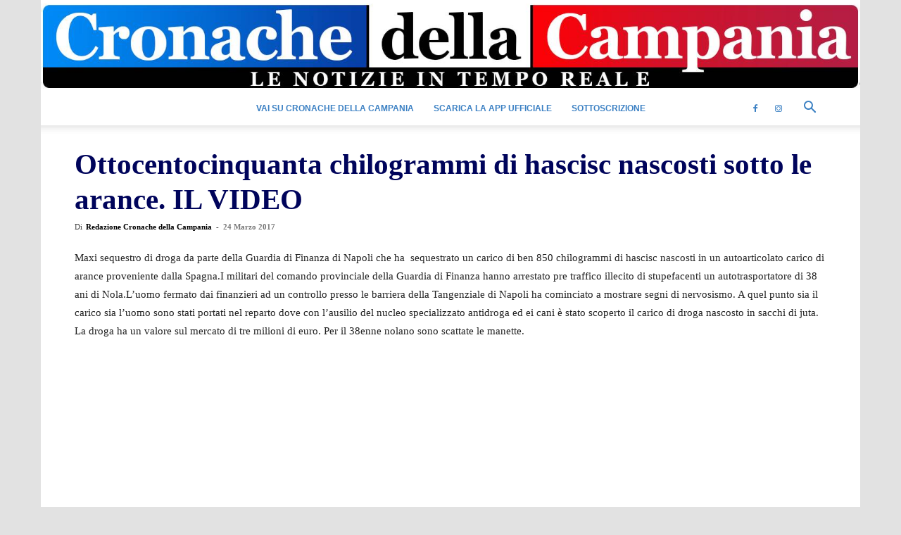

--- FILE ---
content_type: application/javascript; charset=UTF-8
request_url: https://archivio.cronachedellacampania.it/cdn-cgi/challenge-platform/h/b/scripts/jsd/13c98df4ef2d/main.js?
body_size: 4110
content:
window._cf_chl_opt={VnHPF6:'b'};~function(F2,i,x,T,N,v,W,s){F2=n,function(P,O,Fg,F1,J,c){for(Fg={P:219,O:171,J:224,c:247,L:258,V:170,Z:256,C:180,o:201,e:165,m:254,Q:265},F1=n,J=P();!![];)try{if(c=-parseInt(F1(Fg.P))/1+-parseInt(F1(Fg.O))/2+-parseInt(F1(Fg.J))/3*(parseInt(F1(Fg.c))/4)+parseInt(F1(Fg.L))/5*(parseInt(F1(Fg.V))/6)+parseInt(F1(Fg.Z))/7*(parseInt(F1(Fg.C))/8)+-parseInt(F1(Fg.o))/9*(parseInt(F1(Fg.e))/10)+parseInt(F1(Fg.m))/11*(parseInt(F1(Fg.Q))/12),c===O)break;else J.push(J.shift())}catch(L){J.push(J.shift())}}(F,135807),i=this||self,x=i[F2(234)],T={},T[F2(249)]='o',T[F2(259)]='s',T[F2(175)]='u',T[F2(251)]='z',T[F2(271)]='n',T[F2(166)]='I',T[F2(212)]='b',N=T,i[F2(168)]=function(P,O,J,L,FC,Fq,FZ,Fp,Z,C,o,Q,S,y){if(FC={P:253,O:218,J:156,c:218,L:220,V:217,Z:157,C:220,o:273,e:242,m:229,Q:255,S:207},Fq={P:269,O:229,J:232},FZ={P:204,O:163,J:239,c:184},Fp=F2,O===null||void 0===O)return L;for(Z=b(O),P[Fp(FC.P)][Fp(FC.O)]&&(Z=Z[Fp(FC.J)](P[Fp(FC.P)][Fp(FC.c)](O))),Z=P[Fp(FC.L)][Fp(FC.V)]&&P[Fp(FC.Z)]?P[Fp(FC.C)][Fp(FC.V)](new P[(Fp(FC.Z))](Z)):function(M,FO,R){for(FO=Fp,M[FO(Fq.P)](),R=0;R<M[FO(Fq.O)];M[R]===M[R+1]?M[FO(Fq.J)](R+1,1):R+=1);return M}(Z),C='nAsAaAb'.split('A'),C=C[Fp(FC.o)][Fp(FC.e)](C),o=0;o<Z[Fp(FC.m)];Q=Z[o],S=g(P,O,Q),C(S)?(y='s'===S&&!P[Fp(FC.Q)](O[Q]),Fp(FC.S)===J+Q?V(J+Q,S):y||V(J+Q,O[Q])):V(J+Q,S),o++);return L;function V(M,R,Fw){Fw=n,Object[Fw(FZ.P)][Fw(FZ.O)][Fw(FZ.J)](L,R)||(L[R]=[]),L[R][Fw(FZ.c)](M)}},v=F2(173)[F2(238)](';'),W=v[F2(273)][F2(242)](v),i[F2(246)]=function(P,O,Fe,FJ,J,L,V,Z){for(Fe={P:208,O:229,J:196,c:184,L:160},FJ=F2,J=Object[FJ(Fe.P)](O),L=0;L<J[FJ(Fe.O)];L++)if(V=J[L],V==='f'&&(V='N'),P[V]){for(Z=0;Z<O[J[L]][FJ(Fe.O)];-1===P[V][FJ(Fe.J)](O[J[L]][Z])&&(W(O[J[L]][Z])||P[V][FJ(Fe.c)]('o.'+O[J[L]][Z])),Z++);}else P[V]=O[J[L]][FJ(Fe.L)](function(C){return'o.'+C})},s=function(Fa,FR,FM,Fk,Fi,O,J,c){return Fa={P:155,O:181},FR={P:231,O:184,J:231,c:227,L:231,V:264,Z:231},FM={P:229},Fk={P:229,O:264,J:204,c:163,L:239,V:204,Z:204,C:163,o:188,e:184,m:188,Q:231,S:184,k:184,y:184,M:227},Fi=F2,O=String[Fi(Fa.P)],J={'h':function(L,FQ){return FQ={P:185,O:264},L==null?'':J.g(L,6,function(V,Fx){return Fx=n,Fx(FQ.P)[Fx(FQ.O)](V)})},'g':function(L,V,Z,FY,C,o,Q,S,y,M,R,j,I,z,H,G,B,F0){if(FY=Fi,L==null)return'';for(o={},Q={},S='',y=2,M=3,R=2,j=[],I=0,z=0,H=0;H<L[FY(Fk.P)];H+=1)if(G=L[FY(Fk.O)](H),Object[FY(Fk.J)][FY(Fk.c)][FY(Fk.L)](o,G)||(o[G]=M++,Q[G]=!0),B=S+G,Object[FY(Fk.V)][FY(Fk.c)][FY(Fk.L)](o,B))S=B;else{if(Object[FY(Fk.Z)][FY(Fk.C)][FY(Fk.L)](Q,S)){if(256>S[FY(Fk.o)](0)){for(C=0;C<R;I<<=1,z==V-1?(z=0,j[FY(Fk.e)](Z(I)),I=0):z++,C++);for(F0=S[FY(Fk.m)](0),C=0;8>C;I=1&F0|I<<1,V-1==z?(z=0,j[FY(Fk.e)](Z(I)),I=0):z++,F0>>=1,C++);}else{for(F0=1,C=0;C<R;I=F0|I<<1,z==V-1?(z=0,j[FY(Fk.e)](Z(I)),I=0):z++,F0=0,C++);for(F0=S[FY(Fk.m)](0),C=0;16>C;I=F0&1.26|I<<1.36,V-1==z?(z=0,j[FY(Fk.e)](Z(I)),I=0):z++,F0>>=1,C++);}y--,0==y&&(y=Math[FY(Fk.Q)](2,R),R++),delete Q[S]}else for(F0=o[S],C=0;C<R;I=I<<1.44|F0&1,z==V-1?(z=0,j[FY(Fk.S)](Z(I)),I=0):z++,F0>>=1,C++);S=(y--,0==y&&(y=Math[FY(Fk.Q)](2,R),R++),o[B]=M++,String(G))}if(''!==S){if(Object[FY(Fk.J)][FY(Fk.c)][FY(Fk.L)](Q,S)){if(256>S[FY(Fk.o)](0)){for(C=0;C<R;I<<=1,V-1==z?(z=0,j[FY(Fk.S)](Z(I)),I=0):z++,C++);for(F0=S[FY(Fk.m)](0),C=0;8>C;I=1&F0|I<<1.51,z==V-1?(z=0,j[FY(Fk.k)](Z(I)),I=0):z++,F0>>=1,C++);}else{for(F0=1,C=0;C<R;I=I<<1.77|F0,z==V-1?(z=0,j[FY(Fk.k)](Z(I)),I=0):z++,F0=0,C++);for(F0=S[FY(Fk.m)](0),C=0;16>C;I=I<<1.21|1.86&F0,z==V-1?(z=0,j[FY(Fk.e)](Z(I)),I=0):z++,F0>>=1,C++);}y--,0==y&&(y=Math[FY(Fk.Q)](2,R),R++),delete Q[S]}else for(F0=o[S],C=0;C<R;I=I<<1|1&F0,V-1==z?(z=0,j[FY(Fk.e)](Z(I)),I=0):z++,F0>>=1,C++);y--,0==y&&R++}for(F0=2,C=0;C<R;I=I<<1.74|F0&1,V-1==z?(z=0,j[FY(Fk.y)](Z(I)),I=0):z++,F0>>=1,C++);for(;;)if(I<<=1,z==V-1){j[FY(Fk.S)](Z(I));break}else z++;return j[FY(Fk.M)]('')},'j':function(L,Fy,FU){return Fy={P:188},FU=Fi,L==null?'':''==L?null:J.i(L[FU(FM.P)],32768,function(V,FX){return FX=FU,L[FX(Fy.P)](V)})},'i':function(L,V,Z,Fu,C,o,Q,S,y,M,R,j,I,z,H,G,F0,B){for(Fu=Fi,C=[],o=4,Q=4,S=3,y=[],j=Z(0),I=V,z=1,M=0;3>M;C[M]=M,M+=1);for(H=0,G=Math[Fu(FR.P)](2,2),R=1;R!=G;B=j&I,I>>=1,I==0&&(I=V,j=Z(z++)),H|=(0<B?1:0)*R,R<<=1);switch(H){case 0:for(H=0,G=Math[Fu(FR.P)](2,8),R=1;R!=G;B=I&j,I>>=1,0==I&&(I=V,j=Z(z++)),H|=(0<B?1:0)*R,R<<=1);F0=O(H);break;case 1:for(H=0,G=Math[Fu(FR.P)](2,16),R=1;G!=R;B=I&j,I>>=1,0==I&&(I=V,j=Z(z++)),H|=R*(0<B?1:0),R<<=1);F0=O(H);break;case 2:return''}for(M=C[3]=F0,y[Fu(FR.O)](F0);;){if(z>L)return'';for(H=0,G=Math[Fu(FR.P)](2,S),R=1;G!=R;B=j&I,I>>=1,0==I&&(I=V,j=Z(z++)),H|=R*(0<B?1:0),R<<=1);switch(F0=H){case 0:for(H=0,G=Math[Fu(FR.P)](2,8),R=1;R!=G;B=I&j,I>>=1,0==I&&(I=V,j=Z(z++)),H|=R*(0<B?1:0),R<<=1);C[Q++]=O(H),F0=Q-1,o--;break;case 1:for(H=0,G=Math[Fu(FR.J)](2,16),R=1;G!=R;B=I&j,I>>=1,I==0&&(I=V,j=Z(z++)),H|=R*(0<B?1:0),R<<=1);C[Q++]=O(H),F0=Q-1,o--;break;case 2:return y[Fu(FR.c)]('')}if(o==0&&(o=Math[Fu(FR.L)](2,S),S++),C[F0])F0=C[F0];else if(Q===F0)F0=M+M[Fu(FR.V)](0);else return null;y[Fu(FR.O)](F0),C[Q++]=M+F0[Fu(FR.V)](0),o--,M=F0,o==0&&(o=Math[Fu(FR.Z)](2,S),S++)}}},c={},c[Fi(Fa.O)]=J.h,c}(),K();function Y(P,Fb,F3){return Fb={P:241},F3=F2,Math[F3(Fb.P)]()<P}function g(P,O,J,Ft,Fn,L){Fn=(Ft={P:262,O:220,J:187,c:220,L:177},F2);try{return O[J][Fn(Ft.P)](function(){}),'p'}catch(V){}try{if(O[J]==null)return void 0===O[J]?'u':'x'}catch(Z){return'i'}return P[Fn(Ft.O)][Fn(Ft.J)](O[J])?'a':O[J]===P[Fn(Ft.c)]?'p5':!0===O[J]?'T':!1===O[J]?'F':(L=typeof O[J],Fn(Ft.L)==L?E(P,O[J])?'N':'f':N[L]||'?')}function D(Fm,Fl,J,c,L,V,Z){Fl=(Fm={P:159,O:161,J:162,c:252,L:261,V:192,Z:260,C:226,o:211,e:189,m:178,Q:245},F2);try{return J=x[Fl(Fm.P)](Fl(Fm.O)),J[Fl(Fm.J)]=Fl(Fm.c),J[Fl(Fm.L)]='-1',x[Fl(Fm.V)][Fl(Fm.Z)](J),c=J[Fl(Fm.C)],L={},L=BAnB4(c,c,'',L),L=BAnB4(c,c[Fl(Fm.o)]||c[Fl(Fm.e)],'n.',L),L=BAnB4(c,J[Fl(Fm.m)],'d.',L),x[Fl(Fm.V)][Fl(Fm.Q)](J),V={},V.r=L,V.e=null,V}catch(C){return Z={},Z.r={},Z.e=C,Z}}function K(Fd,Fz,Ff,FA,P,O,J,c,L){if(Fd={P:197,O:183,J:193,c:223,L:263,V:263,Z:172,C:250},Fz={P:193,O:223,J:250},Ff={P:176},FA=F2,P=i[FA(Fd.P)],!P)return;if(!U())return;(O=![],J=P[FA(Fd.O)]===!![],c=function(FT,V){if(FT=FA,!O){if(O=!![],!U())return;V=D(),X(V.r,function(Z){h(P,Z)}),V.e&&A(FT(Ff.P),V.e)}},x[FA(Fd.J)]!==FA(Fd.c))?c():i[FA(Fd.L)]?x[FA(Fd.V)](FA(Fd.Z),c):(L=x[FA(Fd.C)]||function(){},x[FA(Fd.C)]=function(FN){FN=FA,L(),x[FN(Fz.P)]!==FN(Fz.O)&&(x[FN(Fz.J)]=L,c())})}function F(FG){return FG='push,QoUrZ$XNdbeyvjf7nK20p-VMR8+cFO3iulwzJkA5EI4mhLgaPD6YqWGs19BSHxtCT,success,isArray,charCodeAt,navigator,onerror,mAxV0,body,readyState,errorInfoObject,_cf_chl_opt,indexOf,__CF$cv$params,now,xhr-error,Function,99MkCiKO,VnHPF6,POST,prototype,chctx,cloudflare-invisible,d.cookie,keys,toString,jsd,clientInformation,boolean,XMLHttpRequest,sid,stringify,chlApiRumWidgetAgeMs,from,getOwnPropertyNames,78586gtBIDy,Array,/cdn-cgi/challenge-platform/h/,detail,loading,6960DoxpuT,BHcSU3,contentWindow,join,chlApiSitekey,length,http-code:,pow,splice,NUDr6,document,error,event,ontimeout,split,call,wfJU3,random,bind,floor,postMessage,removeChild,Jxahl3,212jFENGp,parent,object,onreadystatechange,symbol,display: none,Object,33BcXDyK,isNaN,21akNKRg,/jsd/oneshot/13c98df4ef2d/0.778003646626039:1763896223:43Cl2_xEA7f1oK1Wnzsw4f8bTkLoP1CL5iO_lU1-A70/,10FQNdtg,string,appendChild,tabIndex,catch,addEventListener,charAt,1926132ffIVzM,[native code],msg,onload,sort,/invisible/jsd,number,timeout,includes,status,fromCharCode,concat,Set,open,createElement,map,iframe,style,hasOwnProperty,send,235370Nrrsgx,bigint,chlApiClientVersion,BAnB4,source,394374JvEICA,358572rqUvMc,DOMContentLoaded,_cf_chl_opt;WVJdi2;tGfE6;eHFr4;rZpcH7;DMab5;uBWD2;TZOO6;NFIEc5;SBead5;rNss8;ssnu4;WlNXb1;QNPd6;BAnB4;Jxahl3;fLDZ5;fAvt5,chlApiUrl,undefined,error on cf_chl_props,function,contentDocument,/b/ov1/0.778003646626039:1763896223:43Cl2_xEA7f1oK1Wnzsw4f8bTkLoP1CL5iO_lU1-A70/,433480HZLKzr,HdadqkEYixTr,getPrototypeOf,api'.split(','),F=function(){return FG},F()}function n(P,w,p){return p=F(),n=function(O,J,l){return O=O-154,l=p[O],l},n(P,w)}function E(P,O,Fc,FF){return Fc={P:200,O:204,J:209,c:239,L:196,V:266},FF=F2,O instanceof P[FF(Fc.P)]&&0<P[FF(Fc.P)][FF(Fc.O)][FF(Fc.J)][FF(Fc.c)](O)[FF(Fc.L)](FF(Fc.V))}function h(J,c,FH,FE,L,V,Z){if(FH={P:206,O:183,J:186,c:169,L:214,V:236,Z:186,C:248,o:244,e:214,m:236,Q:235,S:222,k:248,y:244},FE=F2,L=FE(FH.P),!J[FE(FH.O)])return;c===FE(FH.J)?(V={},V[FE(FH.c)]=L,V[FE(FH.L)]=J.r,V[FE(FH.V)]=FE(FH.Z),i[FE(FH.C)][FE(FH.o)](V,'*')):(Z={},Z[FE(FH.c)]=L,Z[FE(FH.e)]=J.r,Z[FE(FH.m)]=FE(FH.Q),Z[FE(FH.S)]=c,i[FE(FH.k)][FE(FH.y)](Z,'*'))}function b(P,FV,FP,O){for(FV={P:156,O:208,J:182},FP=F2,O=[];P!==null;O=O[FP(FV.P)](Object[FP(FV.O)](P)),P=Object[FP(FV.J)](P));return O}function A(c,L,Fh,F9,V,Z,C,o,m,Q,S,k){if(Fh={P:267,O:235,J:197,c:221,L:195,V:202,Z:179,C:270,o:213,e:158,m:203,Q:272,S:237,k:228,y:240,M:174,R:233,a:216,j:225,f:167,I:195,z:191,d:194,H:205,G:169,B:210,F0:164,Fc:181},F9=F2,!Y(.01))return![];Z=(V={},V[F9(Fh.P)]=c,V[F9(Fh.O)]=L,V);try{C=i[F9(Fh.J)],o=F9(Fh.c)+i[F9(Fh.L)][F9(Fh.V)]+F9(Fh.Z)+C.r+F9(Fh.C),m=new i[(F9(Fh.o))](),m[F9(Fh.e)](F9(Fh.m),o),m[F9(Fh.Q)]=2500,m[F9(Fh.S)]=function(){},Q={},Q[F9(Fh.k)]=i[F9(Fh.L)][F9(Fh.y)],Q[F9(Fh.M)]=i[F9(Fh.L)][F9(Fh.R)],Q[F9(Fh.a)]=i[F9(Fh.L)][F9(Fh.j)],Q[F9(Fh.f)]=i[F9(Fh.I)][F9(Fh.z)],S=Q,k={},k[F9(Fh.d)]=Z,k[F9(Fh.H)]=S,k[F9(Fh.G)]=F9(Fh.B),m[F9(Fh.F0)](s[F9(Fh.Fc)](k))}catch(y){}}function U(Fv,F4,P,O,J,c){return Fv={P:197,O:243,J:198},F4=F2,P=i[F4(Fv.P)],O=3600,J=Math[F4(Fv.O)](+atob(P.t)),c=Math[F4(Fv.O)](Date[F4(Fv.J)]()/1e3),c-J>O?![]:!![]}function X(P,O,FK,Fs,FD,FW,F5,J,c){FK={P:197,O:213,J:158,c:203,L:221,V:195,Z:202,C:257,o:183,e:272,m:237,Q:268,S:190,k:164,y:181,M:215},Fs={P:199},FD={P:154,O:186,J:230},FW={P:272},F5=F2,J=i[F5(FK.P)],c=new i[(F5(FK.O))](),c[F5(FK.J)](F5(FK.c),F5(FK.L)+i[F5(FK.V)][F5(FK.Z)]+F5(FK.C)+J.r),J[F5(FK.o)]&&(c[F5(FK.e)]=5e3,c[F5(FK.m)]=function(F6){F6=F5,O(F6(FW.P))}),c[F5(FK.Q)]=function(F7){F7=F5,c[F7(FD.P)]>=200&&c[F7(FD.P)]<300?O(F7(FD.O)):O(F7(FD.J)+c[F7(FD.P)])},c[F5(FK.S)]=function(F8){F8=F5,O(F8(Fs.P))},c[F5(FK.k)](s[F5(FK.y)](JSON[F5(FK.M)](P)))}}()

--- FILE ---
content_type: application/javascript
request_url: https://archivio.cronachedellacampania.it/wp-content/plugins/flying-press/assets/preload.min.js?ver=4.10
body_size: -433
content:
(function(){const a=document.createElement("link"),b=navigator?.connection?.saveData||"2g"==navigator?.connection?.effectiveType,c=a?.relList?.supports("prefetch");if(b||!c)return;const d=new Set,e=a=>{if(!d.has(a)&&!a.includes("?")&&a.startsWith(window.location.origin)&&window.location.href!=a){const b=document.createElement("link");b.rel="prefetch",b.href=a,document.head.appendChild(b),d.add(a)}};let f;const g=a=>{const b=a.target.closest("a");b&&b.href&&clearTimeout(f)},h={capture:!0,passive:!0};document.addEventListener("mouseover",a=>{const b=a.target.closest("a");b&&b.href&&(f=setTimeout(()=>e(b.href),50))},h),document.addEventListener("touchstart",a=>{const b=a.target.closest("a");b&&b.href&&e(b.href)},h),document.addEventListener("mouseout",g,h)})();


--- FILE ---
content_type: application/javascript; charset=UTF-8
request_url: https://archivio.cronachedellacampania.it/cdn-cgi/challenge-platform/h/b/scripts/jsd/13c98df4ef2d/main.js?
body_size: 4154
content:
window._cf_chl_opt={VnHPF6:'b'};~function(F2,i,x,T,N,v,W,s){F2=n,function(P,O,Fg,F1,J,c){for(Fg={P:514,O:426,J:461,c:453,L:523,V:483,Z:419,C:436,o:445,e:522,m:468},F1=n,J=P();!![];)try{if(c=-parseInt(F1(Fg.P))/1*(parseInt(F1(Fg.O))/2)+parseInt(F1(Fg.J))/3+parseInt(F1(Fg.c))/4*(parseInt(F1(Fg.L))/5)+-parseInt(F1(Fg.V))/6*(-parseInt(F1(Fg.Z))/7)+-parseInt(F1(Fg.C))/8+-parseInt(F1(Fg.o))/9*(parseInt(F1(Fg.e))/10)+parseInt(F1(Fg.m))/11,c===O)break;else J.push(J.shift())}catch(L){J.push(J.shift())}}(F,544124),i=this||self,x=i[F2(462)],T={},T[F2(482)]='o',T[F2(422)]='s',T[F2(473)]='u',T[F2(517)]='z',T[F2(527)]='n',T[F2(478)]='I',T[F2(432)]='b',N=T,i[F2(431)]=function(P,O,J,L,FC,Fq,FZ,Fp,Z,C,o,Q,S,y){if(FC={P:463,O:475,J:439,c:463,L:496,V:471,Z:520,C:520,o:427,e:434,m:521,Q:438,S:487},Fq={P:441,O:521,J:417},FZ={P:429,O:466,J:533,c:465},Fp=F2,O===null||void 0===O)return L;for(Z=b(O),P[Fp(FC.P)][Fp(FC.O)]&&(Z=Z[Fp(FC.J)](P[Fp(FC.c)][Fp(FC.O)](O))),Z=P[Fp(FC.L)][Fp(FC.V)]&&P[Fp(FC.Z)]?P[Fp(FC.L)][Fp(FC.V)](new P[(Fp(FC.C))](Z)):function(M,FO,R){for(FO=Fp,M[FO(Fq.P)](),R=0;R<M[FO(Fq.O)];M[R]===M[R+1]?M[FO(Fq.J)](R+1,1):R+=1);return M}(Z),C='nAsAaAb'.split('A'),C=C[Fp(FC.o)][Fp(FC.e)](C),o=0;o<Z[Fp(FC.m)];Q=Z[o],S=g(P,O,Q),C(S)?(y=S==='s'&&!P[Fp(FC.Q)](O[Q]),Fp(FC.S)===J+Q?V(J+Q,S):y||V(J+Q,O[Q])):V(J+Q,S),o++);return L;function V(M,R,Fw){Fw=n,Object[Fw(FZ.P)][Fw(FZ.O)][Fw(FZ.J)](L,R)||(L[R]=[]),L[R][Fw(FZ.c)](M)}},v=F2(493)[F2(457)](';'),W=v[F2(427)][F2(434)](v),i[F2(459)]=function(P,O,Fe,FJ,J,L,V,Z){for(Fe={P:491,O:521,J:521,c:430,L:465,V:503},FJ=F2,J=Object[FJ(Fe.P)](O),L=0;L<J[FJ(Fe.O)];L++)if(V=J[L],V==='f'&&(V='N'),P[V]){for(Z=0;Z<O[J[L]][FJ(Fe.J)];-1===P[V][FJ(Fe.c)](O[J[L]][Z])&&(W(O[J[L]][Z])||P[V][FJ(Fe.L)]('o.'+O[J[L]][Z])),Z++);}else P[V]=O[J[L]][FJ(Fe.V)](function(C){return'o.'+C})},s=function(Fa,FR,FM,Fk,FQ,Fi,O,J,c){return Fa={P:448,O:421},FR={P:528,O:528,J:528,c:465,L:528,V:528,Z:528,C:450,o:528,e:458,m:528},FM={P:521},Fk={P:521,O:458,J:429,c:466,L:533,V:429,Z:466,C:429,o:533,e:479,m:465,Q:479,S:465,k:528,y:465,M:528,R:429,a:466,j:479,f:465,I:465,z:450},FQ={P:424,O:458},Fi=F2,O=String[Fi(Fa.P)],J={'h':function(L){return L==null?'':J.g(L,6,function(V,Fx){return Fx=n,Fx(FQ.P)[Fx(FQ.O)](V)})},'g':function(L,V,Z,FY,C,o,Q,S,y,M,R,j,I,z,H,G,B,F0){if(FY=Fi,L==null)return'';for(o={},Q={},S='',y=2,M=3,R=2,j=[],I=0,z=0,H=0;H<L[FY(Fk.P)];H+=1)if(G=L[FY(Fk.O)](H),Object[FY(Fk.J)][FY(Fk.c)][FY(Fk.L)](o,G)||(o[G]=M++,Q[G]=!0),B=S+G,Object[FY(Fk.V)][FY(Fk.Z)][FY(Fk.L)](o,B))S=B;else{if(Object[FY(Fk.C)][FY(Fk.c)][FY(Fk.o)](Q,S)){if(256>S[FY(Fk.e)](0)){for(C=0;C<R;I<<=1,z==V-1?(z=0,j[FY(Fk.m)](Z(I)),I=0):z++,C++);for(F0=S[FY(Fk.Q)](0),C=0;8>C;I=1&F0|I<<1,z==V-1?(z=0,j[FY(Fk.m)](Z(I)),I=0):z++,F0>>=1,C++);}else{for(F0=1,C=0;C<R;I=I<<1|F0,V-1==z?(z=0,j[FY(Fk.S)](Z(I)),I=0):z++,F0=0,C++);for(F0=S[FY(Fk.Q)](0),C=0;16>C;I=1&F0|I<<1.91,z==V-1?(z=0,j[FY(Fk.m)](Z(I)),I=0):z++,F0>>=1,C++);}y--,y==0&&(y=Math[FY(Fk.k)](2,R),R++),delete Q[S]}else for(F0=o[S],C=0;C<R;I=1.93&F0|I<<1.67,V-1==z?(z=0,j[FY(Fk.y)](Z(I)),I=0):z++,F0>>=1,C++);S=(y--,y==0&&(y=Math[FY(Fk.M)](2,R),R++),o[B]=M++,String(G))}if(S!==''){if(Object[FY(Fk.R)][FY(Fk.a)][FY(Fk.o)](Q,S)){if(256>S[FY(Fk.e)](0)){for(C=0;C<R;I<<=1,z==V-1?(z=0,j[FY(Fk.y)](Z(I)),I=0):z++,C++);for(F0=S[FY(Fk.Q)](0),C=0;8>C;I=I<<1|F0&1.1,V-1==z?(z=0,j[FY(Fk.y)](Z(I)),I=0):z++,F0>>=1,C++);}else{for(F0=1,C=0;C<R;I=I<<1.26|F0,V-1==z?(z=0,j[FY(Fk.y)](Z(I)),I=0):z++,F0=0,C++);for(F0=S[FY(Fk.j)](0),C=0;16>C;I=1.82&F0|I<<1,z==V-1?(z=0,j[FY(Fk.y)](Z(I)),I=0):z++,F0>>=1,C++);}y--,0==y&&(y=Math[FY(Fk.M)](2,R),R++),delete Q[S]}else for(F0=o[S],C=0;C<R;I=1&F0|I<<1,z==V-1?(z=0,j[FY(Fk.m)](Z(I)),I=0):z++,F0>>=1,C++);y--,y==0&&R++}for(F0=2,C=0;C<R;I=I<<1.22|1.28&F0,z==V-1?(z=0,j[FY(Fk.f)](Z(I)),I=0):z++,F0>>=1,C++);for(;;)if(I<<=1,V-1==z){j[FY(Fk.I)](Z(I));break}else z++;return j[FY(Fk.z)]('')},'j':function(L,Fy,FU){return Fy={P:479},FU=Fi,null==L?'':L==''?null:J.i(L[FU(FM.P)],32768,function(V,FX){return FX=FU,L[FX(Fy.P)](V)})},'i':function(L,V,Z,Fu,C,o,Q,S,y,M,R,j,I,z,H,G,F0,B){for(Fu=Fi,C=[],o=4,Q=4,S=3,y=[],j=Z(0),I=V,z=1,M=0;3>M;C[M]=M,M+=1);for(H=0,G=Math[Fu(FR.P)](2,2),R=1;R!=G;B=j&I,I>>=1,I==0&&(I=V,j=Z(z++)),H|=R*(0<B?1:0),R<<=1);switch(H){case 0:for(H=0,G=Math[Fu(FR.O)](2,8),R=1;G!=R;B=I&j,I>>=1,I==0&&(I=V,j=Z(z++)),H|=(0<B?1:0)*R,R<<=1);F0=O(H);break;case 1:for(H=0,G=Math[Fu(FR.J)](2,16),R=1;R!=G;B=I&j,I>>=1,0==I&&(I=V,j=Z(z++)),H|=R*(0<B?1:0),R<<=1);F0=O(H);break;case 2:return''}for(M=C[3]=F0,y[Fu(FR.c)](F0);;){if(z>L)return'';for(H=0,G=Math[Fu(FR.L)](2,S),R=1;R!=G;B=j&I,I>>=1,I==0&&(I=V,j=Z(z++)),H|=(0<B?1:0)*R,R<<=1);switch(F0=H){case 0:for(H=0,G=Math[Fu(FR.V)](2,8),R=1;G!=R;B=j&I,I>>=1,0==I&&(I=V,j=Z(z++)),H|=(0<B?1:0)*R,R<<=1);C[Q++]=O(H),F0=Q-1,o--;break;case 1:for(H=0,G=Math[Fu(FR.Z)](2,16),R=1;G!=R;B=j&I,I>>=1,0==I&&(I=V,j=Z(z++)),H|=R*(0<B?1:0),R<<=1);C[Q++]=O(H),F0=Q-1,o--;break;case 2:return y[Fu(FR.C)]('')}if(0==o&&(o=Math[Fu(FR.o)](2,S),S++),C[F0])F0=C[F0];else if(Q===F0)F0=M+M[Fu(FR.e)](0);else return null;y[Fu(FR.c)](F0),C[Q++]=M+F0[Fu(FR.e)](0),o--,M=F0,o==0&&(o=Math[Fu(FR.m)](2,S),S++)}}},c={},c[Fi(Fa.O)]=J.h,c}(),K();function F(FG){return FG='NUDr6,isArray,onreadystatechange,open,appendChild,BHcSU3,_cf_chl_opt,removeChild,/cdn-cgi/challenge-platform/h/,106036TgQTMS,api,error,symbol,tabIndex,onload,Set,length,279420wVNBvU,75oExqBV,source,status,function,number,pow,event,onerror,body,parent,call,/invisible/jsd,POST,splice,[native code],63ihKxQB,stringify,HdadqkEYixTr,string,addEventListener,QoUrZ$XNdbeyvjf7nK20p-VMR8+cFO3iulwzJkA5EI4mhLgaPD6YqWGs19BSHxtCT,clientInformation,2ZNbukG,includes,ontimeout,prototype,indexOf,BAnB4,boolean,sid,bind,VnHPF6,8243544rcHMYH,chlApiRumWidgetAgeMs,isNaN,concat,jsd,sort,/jsd/oneshot/13c98df4ef2d/0.778003646626039:1763896223:43Cl2_xEA7f1oK1Wnzsw4f8bTkLoP1CL5iO_lU1-A70/,chlApiUrl,style,162irQUjc,errorInfoObject,floor,fromCharCode,wfJU3,join,detail,chlApiSitekey,255396biysiS,mAxV0,contentDocument,cloudflare-invisible,split,charAt,Jxahl3,chctx,152103qIkTfw,document,Object,getPrototypeOf,push,hasOwnProperty,send,11256718CuQaLK,random,success,from,loading,undefined,XMLHttpRequest,getOwnPropertyNames,http-code:,/b/ov1/0.778003646626039:1763896223:43Cl2_xEA7f1oK1Wnzsw4f8bTkLoP1CL5iO_lU1-A70/,bigint,charCodeAt,xhr-error,now,object,101190GyNpsB,timeout,error on cf_chl_props,msg,d.cookie,chlApiClientVersion,contentWindow,postMessage,keys,navigator,_cf_chl_opt;WVJdi2;tGfE6;eHFr4;rZpcH7;DMab5;uBWD2;TZOO6;NFIEc5;SBead5;rNss8;ssnu4;WlNXb1;QNPd6;BAnB4;Jxahl3;fLDZ5;fAvt5,toString,createElement,Array,iframe,DOMContentLoaded,__CF$cv$params,readyState,Function,catch,map,display: none'.split(','),F=function(){return FG},F()}function X(P,O,FK,Fs,FD,FW,F5,J,c){FK={P:499,O:474,J:508,c:416,L:513,V:511,Z:435,C:442,o:515,e:484,m:428,Q:519,S:530,k:467,y:421,M:420},Fs={P:480},FD={P:525,O:525,J:470,c:476,L:525},FW={P:484},F5=F2,J=i[F5(FK.P)],c=new i[(F5(FK.O))](),c[F5(FK.J)](F5(FK.c),F5(FK.L)+i[F5(FK.V)][F5(FK.Z)]+F5(FK.C)+J.r),J[F5(FK.o)]&&(c[F5(FK.e)]=5e3,c[F5(FK.m)]=function(F6){F6=F5,O(F6(FW.P))}),c[F5(FK.Q)]=function(F7){F7=F5,c[F7(FD.P)]>=200&&c[F7(FD.O)]<300?O(F7(FD.J)):O(F7(FD.c)+c[F7(FD.L)])},c[F5(FK.S)]=function(F8){F8=F5,O(F8(Fs.P))},c[F5(FK.k)](s[F5(FK.y)](JSON[F5(FK.M)](P)))}function D(Fm,Fl,J,c,L,V,Z){Fl=(Fm={P:495,O:497,J:444,c:504,L:518,V:531,Z:509,C:489,o:425,e:492,m:455,Q:512},F2);try{return J=x[Fl(Fm.P)](Fl(Fm.O)),J[Fl(Fm.J)]=Fl(Fm.c),J[Fl(Fm.L)]='-1',x[Fl(Fm.V)][Fl(Fm.Z)](J),c=J[Fl(Fm.C)],L={},L=BAnB4(c,c,'',L),L=BAnB4(c,c[Fl(Fm.o)]||c[Fl(Fm.e)],'n.',L),L=BAnB4(c,J[Fl(Fm.m)],'d.',L),x[Fl(Fm.V)][Fl(Fm.Q)](J),V={},V.r=L,V.e=null,V}catch(C){return Z={},Z.r={},Z.e=C,Z}}function b(P,FV,FP,O){for(FV={P:439,O:491,J:464},FP=F2,O=[];null!==P;O=O[FP(FV.P)](Object[FP(FV.O)](P)),P=Object[FP(FV.J)](P));return O}function h(J,c,FH,FE,L,V,Z){if(FH={P:456,O:515,J:470,c:524,L:433,V:529,Z:532,C:490,o:529,e:516,m:451},FE=F2,L=FE(FH.P),!J[FE(FH.O)])return;c===FE(FH.J)?(V={},V[FE(FH.c)]=L,V[FE(FH.L)]=J.r,V[FE(FH.V)]=FE(FH.J),i[FE(FH.Z)][FE(FH.C)](V,'*')):(Z={},Z[FE(FH.c)]=L,Z[FE(FH.L)]=J.r,Z[FE(FH.o)]=FE(FH.e),Z[FE(FH.m)]=c,i[FE(FH.Z)][FE(FH.C)](Z,'*'))}function U(Fv,F4,P,O,J,c){return Fv={P:499,O:447,J:447,c:481},F4=F2,P=i[F4(Fv.P)],O=3600,J=Math[F4(Fv.O)](+atob(P.t)),c=Math[F4(Fv.J)](Date[F4(Fv.c)]()/1e3),c-J>O?![]:!![]}function Y(P,Fb,F3){return Fb={P:469},F3=F2,Math[F3(Fb.P)]()<P}function A(c,L,Fh,F9,V,Z,C,o,m,Q,S,k){if(Fh={P:486,O:516,J:499,c:513,L:511,V:435,Z:477,C:534,o:474,e:508,m:416,Q:484,S:428,k:452,y:449,M:443,R:505,a:437,j:510,f:488,I:454,z:446,d:460,H:524,G:440,B:467,F0:421},F9=F2,!Y(.01))return![];Z=(V={},V[F9(Fh.P)]=c,V[F9(Fh.O)]=L,V);try{C=i[F9(Fh.J)],o=F9(Fh.c)+i[F9(Fh.L)][F9(Fh.V)]+F9(Fh.Z)+C.r+F9(Fh.C),m=new i[(F9(Fh.o))](),m[F9(Fh.e)](F9(Fh.m),o),m[F9(Fh.Q)]=2500,m[F9(Fh.S)]=function(){},Q={},Q[F9(Fh.k)]=i[F9(Fh.L)][F9(Fh.y)],Q[F9(Fh.M)]=i[F9(Fh.L)][F9(Fh.R)],Q[F9(Fh.a)]=i[F9(Fh.L)][F9(Fh.j)],Q[F9(Fh.f)]=i[F9(Fh.L)][F9(Fh.I)],S=Q,k={},k[F9(Fh.z)]=Z,k[F9(Fh.d)]=S,k[F9(Fh.H)]=F9(Fh.G),m[F9(Fh.B)](s[F9(Fh.F0)](k))}catch(y){}}function n(P,w,p){return p=F(),n=function(O,J,l){return O=O-416,l=p[O],l},n(P,w)}function K(Fd,Fz,Ff,FA,P,O,J,c,L){if(Fd={P:499,O:515,J:500,c:472,L:423,V:423,Z:498,C:507,o:507},Fz={P:500,O:472,J:507},Ff={P:485},FA=F2,P=i[FA(Fd.P)],!P)return;if(!U())return;(O=![],J=P[FA(Fd.O)]===!![],c=function(FT,V){if(FT=FA,!O){if(O=!![],!U())return;V=D(),X(V.r,function(Z){h(P,Z)}),V.e&&A(FT(Ff.P),V.e)}},x[FA(Fd.J)]!==FA(Fd.c))?c():i[FA(Fd.L)]?x[FA(Fd.V)](FA(Fd.Z),c):(L=x[FA(Fd.C)]||function(){},x[FA(Fd.o)]=function(FN){FN=FA,L(),x[FN(Fz.P)]!==FN(Fz.O)&&(x[FN(Fz.J)]=L,c())})}function E(P,O,Fc,FF){return Fc={P:501,O:429,J:494,c:533,L:430,V:418},FF=F2,O instanceof P[FF(Fc.P)]&&0<P[FF(Fc.P)][FF(Fc.O)][FF(Fc.J)][FF(Fc.c)](O)[FF(Fc.L)](FF(Fc.V))}function g(P,O,J,Ft,Fn,L){Fn=(Ft={P:502,O:496,J:506,c:526},F2);try{return O[J][Fn(Ft.P)](function(){}),'p'}catch(V){}try{if(null==O[J])return void 0===O[J]?'u':'x'}catch(Z){return'i'}return P[Fn(Ft.O)][Fn(Ft.J)](O[J])?'a':O[J]===P[Fn(Ft.O)]?'p5':O[J]===!0?'T':!1===O[J]?'F':(L=typeof O[J],Fn(Ft.c)==L?E(P,O[J])?'N':'f':N[L]||'?')}}()